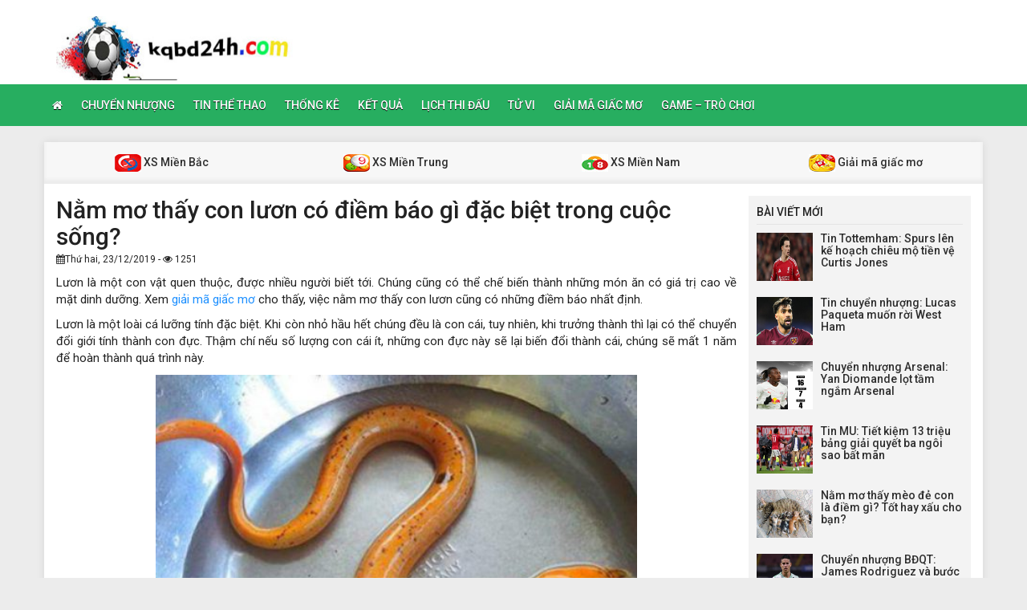

--- FILE ---
content_type: text/html; charset=UTF-8
request_url: https://kqbd24h.com/nam-mo-thay-con-luon-co-diem-bao-gi/
body_size: 12408
content:
<!DOCTYPE html>
<html lang="vi">
<head>
    <meta charset="UTF-8">
    <meta name="viewport" content="width=device-width, initial-scale=1, shrink-to-fit=no">
    <link rel="stylesheet" href="https://kqbd24h.com/wp-content/themes/bongdaxoso/css/bootstrap.min.css">
    <link rel="stylesheet" href="https://kqbd24h.com/wp-content/themes/bongdaxoso/css/styles.css">
    <link href="https://kqbd24h.com/wp-content/themes/bongdaxoso/css/font-awesome.min.css" rel="stylesheet">
	<script src="https://kqbd24h.com/wp-content/themes/bongdaxoso/js/jquery.min.js"></script>
	<script type="text/javascript" src="https://kqbd24h.com/wp-content/themes/bongdaxoso/js/moment.min.js"></script>
	<script src="https://kqbd24h.com/wp-content/themes/bongdaxoso/js/daterangepicker.min.js"></script>
	<!-- Global site tag (gtag.js) - Google Analytics -->
	<script async src="https://www.googletagmanager.com/gtag/js?id=UA-UA-126454918-1"></script>
	<script>
	  window.dataLayer = window.dataLayer || [];
	  function gtag(){dataLayer.push(arguments);}
	  gtag('js', new Date());

	  gtag('config', 'UA-126454918-1');
	</script>
	<meta name='dmca-site-verification' content='QWozSG9jQVA0WVZnRGgvdWp4Q2c0UT090' />
	<meta name='robots' content='index, follow, max-image-preview:large, max-snippet:-1, max-video-preview:-1' />

	<!-- This site is optimized with the Yoast SEO Premium plugin v22.6 (Yoast SEO v22.6) - https://yoast.com/wordpress/plugins/seo/ -->
	<title>Nằm mơ thấy con lươn có điềm báo gì đặc biệt trong cuộc sống?</title>
	<meta name="description" content="Xem giải mã giấc mơ cho thấy, việc nằm mơ thấy con lươn cũng có những điềm báo nhất định. Lươn là một con vật quen thuộc, được nhiều người biết tới." />
	<link rel="canonical" href="https://kqbd24h.com/nam-mo-thay-con-luon-co-diem-bao-gi/" />
	<meta property="og:locale" content="vi_VN" />
	<meta property="og:type" content="article" />
	<meta property="og:title" content="Nằm mơ thấy con lươn có điềm báo gì đặc biệt trong cuộc sống?" />
	<meta property="og:description" content="Xem giải mã giấc mơ cho thấy, việc nằm mơ thấy con lươn cũng có những điềm báo nhất định. Lươn là một con vật quen thuộc, được nhiều người biết tới." />
	<meta property="og:url" content="https://kqbd24h.com/nam-mo-thay-con-luon-co-diem-bao-gi/" />
	<meta property="og:site_name" content="Kqbd24h - Cập nhật kết quả bóng đá hôm nay" />
	<meta property="article:published_time" content="2019-12-23T01:56:52+00:00" />
	<meta property="article:modified_time" content="2019-12-25T01:54:14+00:00" />
<meta property="og:image:secure_url" content="https://kqbd24h.com/wp-content/uploads/2019/12/nam-mo-thay-con-luon.jpg" />
	<meta property="og:image" content="https://kqbd24h.com/wp-content/uploads/2019/12/nam-mo-thay-con-luon.jpg" />
	<meta property="og:image:width" content="600" />
	<meta property="og:image:height" content="450" />
	<meta property="og:image:type" content="image/jpeg" />
	<meta name="author" content="truongnx" />
	<meta name="twitter:card" content="summary_large_image" />
	<meta name="twitter:label1" content="Được viết bởi" />
	<meta name="twitter:data1" content="truongnx" />
	<meta name="twitter:label2" content="Ước tính thời gian đọc" />
	<meta name="twitter:data2" content="3 phút" />
	<script type="application/ld+json" class="yoast-schema-graph">{"@context":"https://schema.org","@graph":[{"@type":"Article","@id":"https://kqbd24h.com/nam-mo-thay-con-luon-co-diem-bao-gi/#article","isPartOf":{"@id":"https://kqbd24h.com/nam-mo-thay-con-luon-co-diem-bao-gi/"},"author":{"name":"truongnx","@id":"https://kqbd24h.com/#/schema/person/957267b8094e35719297a373f7657e23"},"headline":"Nằm mơ thấy con lươn có điềm báo gì đặc biệt trong cuộc sống?","datePublished":"2019-12-23T01:56:52+00:00","dateModified":"2019-12-25T01:54:14+00:00","mainEntityOfPage":{"@id":"https://kqbd24h.com/nam-mo-thay-con-luon-co-diem-bao-gi/"},"wordCount":698,"publisher":{"@id":"https://kqbd24h.com/#organization"},"image":{"@id":"https://kqbd24h.com/nam-mo-thay-con-luon-co-diem-bao-gi/#primaryimage"},"thumbnailUrl":"https://kqbd24h.com/wp-content/uploads/2019/12/nam-mo-thay-con-luon.jpg","articleSection":["Giải mã giấc mơ"],"inLanguage":"vi"},{"@type":"WebPage","@id":"https://kqbd24h.com/nam-mo-thay-con-luon-co-diem-bao-gi/","url":"https://kqbd24h.com/nam-mo-thay-con-luon-co-diem-bao-gi/","name":"Nằm mơ thấy con lươn có điềm báo gì đặc biệt trong cuộc sống?","isPartOf":{"@id":"https://kqbd24h.com/#website"},"primaryImageOfPage":{"@id":"https://kqbd24h.com/nam-mo-thay-con-luon-co-diem-bao-gi/#primaryimage"},"image":{"@id":"https://kqbd24h.com/nam-mo-thay-con-luon-co-diem-bao-gi/#primaryimage"},"thumbnailUrl":"https://kqbd24h.com/wp-content/uploads/2019/12/nam-mo-thay-con-luon.jpg","datePublished":"2019-12-23T01:56:52+00:00","dateModified":"2019-12-25T01:54:14+00:00","description":"Xem giải mã giấc mơ cho thấy, việc nằm mơ thấy con lươn cũng có những điềm báo nhất định. Lươn là một con vật quen thuộc, được nhiều người biết tới.","inLanguage":"vi","potentialAction":[{"@type":"ReadAction","target":["https://kqbd24h.com/nam-mo-thay-con-luon-co-diem-bao-gi/"]}]},{"@type":"ImageObject","inLanguage":"vi","@id":"https://kqbd24h.com/nam-mo-thay-con-luon-co-diem-bao-gi/#primaryimage","url":"https://kqbd24h.com/wp-content/uploads/2019/12/nam-mo-thay-con-luon.jpg","contentUrl":"https://kqbd24h.com/wp-content/uploads/2019/12/nam-mo-thay-con-luon.jpg","width":"600","height":"450"},{"@type":"WebSite","@id":"https://kqbd24h.com/#website","url":"https://kqbd24h.com/","name":"Kqbd24h - Cập nhật kết quả bóng đá hôm nay","description":"kqbd hôm nay - Cập nhật kết quả bóng đá hôm nay mới nhất","publisher":{"@id":"https://kqbd24h.com/#organization"},"potentialAction":[{"@type":"SearchAction","target":{"@type":"EntryPoint","urlTemplate":"https://kqbd24h.com/?s={search_term_string}"},"query-input":"required name=search_term_string"}],"inLanguage":"vi"},{"@type":"Organization","@id":"https://kqbd24h.com/#organization","name":"Kqbd24h - Cập nhật kết quả bóng đá hôm nay","url":"https://kqbd24h.com/","logo":{"@type":"ImageObject","inLanguage":"vi","@id":"https://kqbd24h.com/#/schema/logo/image/","url":"https://kqbd24h.com/wp-content/uploads/2018/10/kqbd24-1.jpg","contentUrl":"https://kqbd24h.com/wp-content/uploads/2018/10/kqbd24-1.jpg","width":"400","height":"100","caption":"Kqbd24h - Cập nhật kết quả bóng đá hôm nay"},"image":{"@id":"https://kqbd24h.com/#/schema/logo/image/"}},{"@type":"Person","@id":"https://kqbd24h.com/#/schema/person/957267b8094e35719297a373f7657e23","name":"truongnx","image":{"@type":"ImageObject","inLanguage":"vi","@id":"https://kqbd24h.com/#/schema/person/image/","url":"https://secure.gravatar.com/avatar/cb1e5c811d71652cc22bcfd03bf06a31?s=96&d=mm&r=g","contentUrl":"https://secure.gravatar.com/avatar/cb1e5c811d71652cc22bcfd03bf06a31?s=96&d=mm&r=g","caption":"truongnx"}}]}</script>
	<!-- / Yoast SEO Premium plugin. -->


<script type="text/javascript">
/* <![CDATA[ */
window._wpemojiSettings = {"baseUrl":"https:\/\/s.w.org\/images\/core\/emoji\/15.0.3\/72x72\/","ext":".png","svgUrl":"https:\/\/s.w.org\/images\/core\/emoji\/15.0.3\/svg\/","svgExt":".svg","source":{"concatemoji":"https:\/\/kqbd24h.com\/wp-includes\/js\/wp-emoji-release.min.js?ver=6.6.4"}};
/*! This file is auto-generated */
!function(i,n){var o,s,e;function c(e){try{var t={supportTests:e,timestamp:(new Date).valueOf()};sessionStorage.setItem(o,JSON.stringify(t))}catch(e){}}function p(e,t,n){e.clearRect(0,0,e.canvas.width,e.canvas.height),e.fillText(t,0,0);var t=new Uint32Array(e.getImageData(0,0,e.canvas.width,e.canvas.height).data),r=(e.clearRect(0,0,e.canvas.width,e.canvas.height),e.fillText(n,0,0),new Uint32Array(e.getImageData(0,0,e.canvas.width,e.canvas.height).data));return t.every(function(e,t){return e===r[t]})}function u(e,t,n){switch(t){case"flag":return n(e,"\ud83c\udff3\ufe0f\u200d\u26a7\ufe0f","\ud83c\udff3\ufe0f\u200b\u26a7\ufe0f")?!1:!n(e,"\ud83c\uddfa\ud83c\uddf3","\ud83c\uddfa\u200b\ud83c\uddf3")&&!n(e,"\ud83c\udff4\udb40\udc67\udb40\udc62\udb40\udc65\udb40\udc6e\udb40\udc67\udb40\udc7f","\ud83c\udff4\u200b\udb40\udc67\u200b\udb40\udc62\u200b\udb40\udc65\u200b\udb40\udc6e\u200b\udb40\udc67\u200b\udb40\udc7f");case"emoji":return!n(e,"\ud83d\udc26\u200d\u2b1b","\ud83d\udc26\u200b\u2b1b")}return!1}function f(e,t,n){var r="undefined"!=typeof WorkerGlobalScope&&self instanceof WorkerGlobalScope?new OffscreenCanvas(300,150):i.createElement("canvas"),a=r.getContext("2d",{willReadFrequently:!0}),o=(a.textBaseline="top",a.font="600 32px Arial",{});return e.forEach(function(e){o[e]=t(a,e,n)}),o}function t(e){var t=i.createElement("script");t.src=e,t.defer=!0,i.head.appendChild(t)}"undefined"!=typeof Promise&&(o="wpEmojiSettingsSupports",s=["flag","emoji"],n.supports={everything:!0,everythingExceptFlag:!0},e=new Promise(function(e){i.addEventListener("DOMContentLoaded",e,{once:!0})}),new Promise(function(t){var n=function(){try{var e=JSON.parse(sessionStorage.getItem(o));if("object"==typeof e&&"number"==typeof e.timestamp&&(new Date).valueOf()<e.timestamp+604800&&"object"==typeof e.supportTests)return e.supportTests}catch(e){}return null}();if(!n){if("undefined"!=typeof Worker&&"undefined"!=typeof OffscreenCanvas&&"undefined"!=typeof URL&&URL.createObjectURL&&"undefined"!=typeof Blob)try{var e="postMessage("+f.toString()+"("+[JSON.stringify(s),u.toString(),p.toString()].join(",")+"));",r=new Blob([e],{type:"text/javascript"}),a=new Worker(URL.createObjectURL(r),{name:"wpTestEmojiSupports"});return void(a.onmessage=function(e){c(n=e.data),a.terminate(),t(n)})}catch(e){}c(n=f(s,u,p))}t(n)}).then(function(e){for(var t in e)n.supports[t]=e[t],n.supports.everything=n.supports.everything&&n.supports[t],"flag"!==t&&(n.supports.everythingExceptFlag=n.supports.everythingExceptFlag&&n.supports[t]);n.supports.everythingExceptFlag=n.supports.everythingExceptFlag&&!n.supports.flag,n.DOMReady=!1,n.readyCallback=function(){n.DOMReady=!0}}).then(function(){return e}).then(function(){var e;n.supports.everything||(n.readyCallback(),(e=n.source||{}).concatemoji?t(e.concatemoji):e.wpemoji&&e.twemoji&&(t(e.twemoji),t(e.wpemoji)))}))}((window,document),window._wpemojiSettings);
/* ]]> */
</script>
<style id='wp-emoji-styles-inline-css' type='text/css'>

	img.wp-smiley, img.emoji {
		display: inline !important;
		border: none !important;
		box-shadow: none !important;
		height: 1em !important;
		width: 1em !important;
		margin: 0 0.07em !important;
		vertical-align: -0.1em !important;
		background: none !important;
		padding: 0 !important;
	}
</style>
<link rel='stylesheet' id='wp-block-library-css' href='https://kqbd24h.com/wp-includes/css/dist/block-library/style.min.css?ver=6.6.4' type='text/css' media='all' />
<style id='classic-theme-styles-inline-css' type='text/css'>
/*! This file is auto-generated */
.wp-block-button__link{color:#fff;background-color:#32373c;border-radius:9999px;box-shadow:none;text-decoration:none;padding:calc(.667em + 2px) calc(1.333em + 2px);font-size:1.125em}.wp-block-file__button{background:#32373c;color:#fff;text-decoration:none}
</style>
<style id='global-styles-inline-css' type='text/css'>
:root{--wp--preset--aspect-ratio--square: 1;--wp--preset--aspect-ratio--4-3: 4/3;--wp--preset--aspect-ratio--3-4: 3/4;--wp--preset--aspect-ratio--3-2: 3/2;--wp--preset--aspect-ratio--2-3: 2/3;--wp--preset--aspect-ratio--16-9: 16/9;--wp--preset--aspect-ratio--9-16: 9/16;--wp--preset--color--black: #000000;--wp--preset--color--cyan-bluish-gray: #abb8c3;--wp--preset--color--white: #ffffff;--wp--preset--color--pale-pink: #f78da7;--wp--preset--color--vivid-red: #cf2e2e;--wp--preset--color--luminous-vivid-orange: #ff6900;--wp--preset--color--luminous-vivid-amber: #fcb900;--wp--preset--color--light-green-cyan: #7bdcb5;--wp--preset--color--vivid-green-cyan: #00d084;--wp--preset--color--pale-cyan-blue: #8ed1fc;--wp--preset--color--vivid-cyan-blue: #0693e3;--wp--preset--color--vivid-purple: #9b51e0;--wp--preset--gradient--vivid-cyan-blue-to-vivid-purple: linear-gradient(135deg,rgba(6,147,227,1) 0%,rgb(155,81,224) 100%);--wp--preset--gradient--light-green-cyan-to-vivid-green-cyan: linear-gradient(135deg,rgb(122,220,180) 0%,rgb(0,208,130) 100%);--wp--preset--gradient--luminous-vivid-amber-to-luminous-vivid-orange: linear-gradient(135deg,rgba(252,185,0,1) 0%,rgba(255,105,0,1) 100%);--wp--preset--gradient--luminous-vivid-orange-to-vivid-red: linear-gradient(135deg,rgba(255,105,0,1) 0%,rgb(207,46,46) 100%);--wp--preset--gradient--very-light-gray-to-cyan-bluish-gray: linear-gradient(135deg,rgb(238,238,238) 0%,rgb(169,184,195) 100%);--wp--preset--gradient--cool-to-warm-spectrum: linear-gradient(135deg,rgb(74,234,220) 0%,rgb(151,120,209) 20%,rgb(207,42,186) 40%,rgb(238,44,130) 60%,rgb(251,105,98) 80%,rgb(254,248,76) 100%);--wp--preset--gradient--blush-light-purple: linear-gradient(135deg,rgb(255,206,236) 0%,rgb(152,150,240) 100%);--wp--preset--gradient--blush-bordeaux: linear-gradient(135deg,rgb(254,205,165) 0%,rgb(254,45,45) 50%,rgb(107,0,62) 100%);--wp--preset--gradient--luminous-dusk: linear-gradient(135deg,rgb(255,203,112) 0%,rgb(199,81,192) 50%,rgb(65,88,208) 100%);--wp--preset--gradient--pale-ocean: linear-gradient(135deg,rgb(255,245,203) 0%,rgb(182,227,212) 50%,rgb(51,167,181) 100%);--wp--preset--gradient--electric-grass: linear-gradient(135deg,rgb(202,248,128) 0%,rgb(113,206,126) 100%);--wp--preset--gradient--midnight: linear-gradient(135deg,rgb(2,3,129) 0%,rgb(40,116,252) 100%);--wp--preset--font-size--small: 13px;--wp--preset--font-size--medium: 20px;--wp--preset--font-size--large: 36px;--wp--preset--font-size--x-large: 42px;--wp--preset--spacing--20: 0.44rem;--wp--preset--spacing--30: 0.67rem;--wp--preset--spacing--40: 1rem;--wp--preset--spacing--50: 1.5rem;--wp--preset--spacing--60: 2.25rem;--wp--preset--spacing--70: 3.38rem;--wp--preset--spacing--80: 5.06rem;--wp--preset--shadow--natural: 6px 6px 9px rgba(0, 0, 0, 0.2);--wp--preset--shadow--deep: 12px 12px 50px rgba(0, 0, 0, 0.4);--wp--preset--shadow--sharp: 6px 6px 0px rgba(0, 0, 0, 0.2);--wp--preset--shadow--outlined: 6px 6px 0px -3px rgba(255, 255, 255, 1), 6px 6px rgba(0, 0, 0, 1);--wp--preset--shadow--crisp: 6px 6px 0px rgba(0, 0, 0, 1);}:where(.is-layout-flex){gap: 0.5em;}:where(.is-layout-grid){gap: 0.5em;}body .is-layout-flex{display: flex;}.is-layout-flex{flex-wrap: wrap;align-items: center;}.is-layout-flex > :is(*, div){margin: 0;}body .is-layout-grid{display: grid;}.is-layout-grid > :is(*, div){margin: 0;}:where(.wp-block-columns.is-layout-flex){gap: 2em;}:where(.wp-block-columns.is-layout-grid){gap: 2em;}:where(.wp-block-post-template.is-layout-flex){gap: 1.25em;}:where(.wp-block-post-template.is-layout-grid){gap: 1.25em;}.has-black-color{color: var(--wp--preset--color--black) !important;}.has-cyan-bluish-gray-color{color: var(--wp--preset--color--cyan-bluish-gray) !important;}.has-white-color{color: var(--wp--preset--color--white) !important;}.has-pale-pink-color{color: var(--wp--preset--color--pale-pink) !important;}.has-vivid-red-color{color: var(--wp--preset--color--vivid-red) !important;}.has-luminous-vivid-orange-color{color: var(--wp--preset--color--luminous-vivid-orange) !important;}.has-luminous-vivid-amber-color{color: var(--wp--preset--color--luminous-vivid-amber) !important;}.has-light-green-cyan-color{color: var(--wp--preset--color--light-green-cyan) !important;}.has-vivid-green-cyan-color{color: var(--wp--preset--color--vivid-green-cyan) !important;}.has-pale-cyan-blue-color{color: var(--wp--preset--color--pale-cyan-blue) !important;}.has-vivid-cyan-blue-color{color: var(--wp--preset--color--vivid-cyan-blue) !important;}.has-vivid-purple-color{color: var(--wp--preset--color--vivid-purple) !important;}.has-black-background-color{background-color: var(--wp--preset--color--black) !important;}.has-cyan-bluish-gray-background-color{background-color: var(--wp--preset--color--cyan-bluish-gray) !important;}.has-white-background-color{background-color: var(--wp--preset--color--white) !important;}.has-pale-pink-background-color{background-color: var(--wp--preset--color--pale-pink) !important;}.has-vivid-red-background-color{background-color: var(--wp--preset--color--vivid-red) !important;}.has-luminous-vivid-orange-background-color{background-color: var(--wp--preset--color--luminous-vivid-orange) !important;}.has-luminous-vivid-amber-background-color{background-color: var(--wp--preset--color--luminous-vivid-amber) !important;}.has-light-green-cyan-background-color{background-color: var(--wp--preset--color--light-green-cyan) !important;}.has-vivid-green-cyan-background-color{background-color: var(--wp--preset--color--vivid-green-cyan) !important;}.has-pale-cyan-blue-background-color{background-color: var(--wp--preset--color--pale-cyan-blue) !important;}.has-vivid-cyan-blue-background-color{background-color: var(--wp--preset--color--vivid-cyan-blue) !important;}.has-vivid-purple-background-color{background-color: var(--wp--preset--color--vivid-purple) !important;}.has-black-border-color{border-color: var(--wp--preset--color--black) !important;}.has-cyan-bluish-gray-border-color{border-color: var(--wp--preset--color--cyan-bluish-gray) !important;}.has-white-border-color{border-color: var(--wp--preset--color--white) !important;}.has-pale-pink-border-color{border-color: var(--wp--preset--color--pale-pink) !important;}.has-vivid-red-border-color{border-color: var(--wp--preset--color--vivid-red) !important;}.has-luminous-vivid-orange-border-color{border-color: var(--wp--preset--color--luminous-vivid-orange) !important;}.has-luminous-vivid-amber-border-color{border-color: var(--wp--preset--color--luminous-vivid-amber) !important;}.has-light-green-cyan-border-color{border-color: var(--wp--preset--color--light-green-cyan) !important;}.has-vivid-green-cyan-border-color{border-color: var(--wp--preset--color--vivid-green-cyan) !important;}.has-pale-cyan-blue-border-color{border-color: var(--wp--preset--color--pale-cyan-blue) !important;}.has-vivid-cyan-blue-border-color{border-color: var(--wp--preset--color--vivid-cyan-blue) !important;}.has-vivid-purple-border-color{border-color: var(--wp--preset--color--vivid-purple) !important;}.has-vivid-cyan-blue-to-vivid-purple-gradient-background{background: var(--wp--preset--gradient--vivid-cyan-blue-to-vivid-purple) !important;}.has-light-green-cyan-to-vivid-green-cyan-gradient-background{background: var(--wp--preset--gradient--light-green-cyan-to-vivid-green-cyan) !important;}.has-luminous-vivid-amber-to-luminous-vivid-orange-gradient-background{background: var(--wp--preset--gradient--luminous-vivid-amber-to-luminous-vivid-orange) !important;}.has-luminous-vivid-orange-to-vivid-red-gradient-background{background: var(--wp--preset--gradient--luminous-vivid-orange-to-vivid-red) !important;}.has-very-light-gray-to-cyan-bluish-gray-gradient-background{background: var(--wp--preset--gradient--very-light-gray-to-cyan-bluish-gray) !important;}.has-cool-to-warm-spectrum-gradient-background{background: var(--wp--preset--gradient--cool-to-warm-spectrum) !important;}.has-blush-light-purple-gradient-background{background: var(--wp--preset--gradient--blush-light-purple) !important;}.has-blush-bordeaux-gradient-background{background: var(--wp--preset--gradient--blush-bordeaux) !important;}.has-luminous-dusk-gradient-background{background: var(--wp--preset--gradient--luminous-dusk) !important;}.has-pale-ocean-gradient-background{background: var(--wp--preset--gradient--pale-ocean) !important;}.has-electric-grass-gradient-background{background: var(--wp--preset--gradient--electric-grass) !important;}.has-midnight-gradient-background{background: var(--wp--preset--gradient--midnight) !important;}.has-small-font-size{font-size: var(--wp--preset--font-size--small) !important;}.has-medium-font-size{font-size: var(--wp--preset--font-size--medium) !important;}.has-large-font-size{font-size: var(--wp--preset--font-size--large) !important;}.has-x-large-font-size{font-size: var(--wp--preset--font-size--x-large) !important;}
:where(.wp-block-post-template.is-layout-flex){gap: 1.25em;}:where(.wp-block-post-template.is-layout-grid){gap: 1.25em;}
:where(.wp-block-columns.is-layout-flex){gap: 2em;}:where(.wp-block-columns.is-layout-grid){gap: 2em;}
:root :where(.wp-block-pullquote){font-size: 1.5em;line-height: 1.6;}
</style>
<link rel="https://api.w.org/" href="https://kqbd24h.com/wp-json/" /><link rel="alternate" title="JSON" type="application/json" href="https://kqbd24h.com/wp-json/wp/v2/posts/2018" /><meta name="generator" content="WordPress 6.6.4" />
<link rel='shortlink' href='https://kqbd24h.com/?p=2018' />
<link rel="alternate" title="oNhúng (JSON)" type="application/json+oembed" href="https://kqbd24h.com/wp-json/oembed/1.0/embed?url=https%3A%2F%2Fkqbd24h.com%2Fnam-mo-thay-con-luon-co-diem-bao-gi%2F" />
<link rel="alternate" title="oNhúng (XML)" type="text/xml+oembed" href="https://kqbd24h.com/wp-json/oembed/1.0/embed?url=https%3A%2F%2Fkqbd24h.com%2Fnam-mo-thay-con-luon-co-diem-bao-gi%2F&#038;format=xml" />
<link rel="icon" href="https://kqbd24h.com/wp-content/uploads/2018/10/icon-bong-da.jpg" sizes="32x32" />
<link rel="icon" href="https://kqbd24h.com/wp-content/uploads/2018/10/icon-bong-da.jpg" sizes="192x192" />
<link rel="apple-touch-icon" href="https://kqbd24h.com/wp-content/uploads/2018/10/icon-bong-da.jpg" />
<meta name="msapplication-TileImage" content="https://kqbd24h.com/wp-content/uploads/2018/10/icon-bong-da.jpg" />
		<style type="text/css" id="wp-custom-css">
			.alm-btn-wrap {
    position: static!important;
    bottom: 0px;
    width: 200px;
    margin: 0px auto;
}		</style>
			
</head>
<body>
<div class="top-nav">
    <div class="container">
        <a href="https://kqbd24h.com" class="logo"><img src="https://kqbd24h.com/wp-content/uploads/2018/10/kqbd24-1.jpg" alt="Kqbd24h &#8211; Cập nhật kết quả bóng đá hôm nay" width="320" height="80"/></a>
		
    </div>
    <nav class="navbar navbar-fb">
        <div class="container">
            <div class="navbar-header">
                <button type="button" class="navbar-toggle collapsed" data-toggle="collapse" data-target="#fb-navbar"
                        aria-expanded="false">
                    <span class="sr-only">Toggle navigation</span>
                    <span class="icon-bar"></span>
                    <span class="icon-bar"></span>
                    <span class="icon-bar"></span>
                </button>
            </div>
            <div class="collapse navbar-collapse" id="fb-navbar">
                <ul class="nav navbar-nav">
										<li id="menu-item-3479" class="menu-item menu-item-type-post_type menu-item-object-page menu-item-home menu-item-3479"><a href="https://kqbd24h.com/"><i class="fa fa-home xiconhome" aria-hidden="true"></i></a></li>
<li id="menu-item-159" class="menu-item menu-item-type-taxonomy menu-item-object-category menu-item-159"><a href="https://kqbd24h.com/tin-chuyen-nhuong/">Chuyển nhượng</a></li>
<li id="menu-item-162" class="menu-item menu-item-type-taxonomy menu-item-object-category menu-item-162"><a href="https://kqbd24h.com/tin-the-thao/">Tin thể thao</a></li>
<li id="menu-item-11305" class="menu-item menu-item-type-post_type menu-item-object-page menu-item-11305"><a href="https://kqbd24h.com/thong-ke-xo-so/">Thống kê</a></li>
<li id="menu-item-245" class="menu-item menu-item-type-post_type menu-item-object-page menu-item-245"><a href="https://kqbd24h.com/ket-qua-bong-da/">Kết quả</a></li>
<li id="menu-item-345" class="menu-item menu-item-type-post_type menu-item-object-page menu-item-345"><a href="https://kqbd24h.com/lich-thi-dau/">Lịch thi đấu</a></li>
<li id="menu-item-934" class="menu-item menu-item-type-taxonomy menu-item-object-category menu-item-934"><a href="https://kqbd24h.com/tu-vi/">Tử vi</a></li>
<li id="menu-item-1585" class="menu-item menu-item-type-taxonomy menu-item-object-category current-post-ancestor current-menu-parent current-post-parent menu-item-1585"><a href="https://kqbd24h.com/giai-ma-giac-mo/">Giải mã giấc mơ</a></li>
<li id="menu-item-4643" class="menu-item menu-item-type-taxonomy menu-item-object-category menu-item-4643"><a href="https://kqbd24h.com/game-tro-choi/">Game &#8211; Trò chơi</a></li>
                </ul>
            </div>
        </div>
    </nav>
</div><div class="container fb-cont">
    <div class="row">
       <div class="sub-nav">
<ul>
	<li><a href="https://kqbd24h.com/kqxsmb/" title="XS Miền Bắc"><img src="https://kqbd24h.com/wp-content/uploads/2018/10/xs2.jpg" alt="top icon" width="33" height="22"> XS Miền Bắc</a></li>
	<li><a href="https://kqbd24h.com/kqxsmt/" title="XS Miền Trung"><img src="https://kqbd24h.com/wp-content/uploads/2018/10/xs4.jpeg" alt="top icon" width="33" height="22"> XS Miền Trung</a></li>
	<li><a href="https://kqbd24h.com/kqxsmn/" title="XS Miền Nam"><img src="https://kqbd24h.com/wp-content/uploads/2018/10/xs3.jpg" alt="top icon" width="33" height="22"> XS Miền Nam</a></li>
	<li><a href="https://kqbd24h.com/giai-ma-giac-mo/" title="Giải mã giấc mơ"><img src="https://kqbd24h.com/wp-content/uploads/2018/10/xs5.jpg" alt="top icon" width="33" height="22"> Giải mã giấc mơ</a></li>
</ul>
</div>       <div class="col-md-9">
            <div class="news-post">
                <h1>Nằm mơ thấy con lươn có điềm báo gì đặc biệt trong cuộc sống?</h1>
				                <p><small><i class="fa fa-calendar" data-original-title="" title=""></i>Thứ hai, 23/12/2019 - <i class="fa fa-eye" data-original-title="" title=""></i> 1251</small></p>
                <div class="post-dt">
                   <p style="text-align: justify">Lươn là một con vật quen thuộc, được nhiều người biết tới. Chúng cũng có thể chế biến thành những món ăn có giá trị cao về mặt dinh dưỡng. Xem <a href="https://kqbd24h.com/giai-ma-giac-mo">giải mã giấc mơ</a> cho thấy, việc nằm mơ thấy con lươn cũng có những điềm báo nhất định.</p>
<p style="text-align: justify">Lươn là một loài cá lưỡng tính đặc biệt. Khi còn nhỏ hầu hết chúng đều là con cái, tuy nhiên, khi trưởng thành thì lại có thể chuyển đổi giới tính thành con đực. Thậm chí nếu số lượng con cái ít, những con đực này sẽ lại biến đổi thành cái, chúng sẽ mất 1 năm để hoàn thành quá trình này.</p>
<div id="attachment_2019" style="width: 517px" class="wp-caption aligncenter"><img fetchpriority="high" decoding="async" aria-describedby="caption-attachment-2019" class="wp-image-2019 size-medium" src="https://kqbd24h.com/wp-content/uploads/2019/12/nam-mo-thay-con-luon-507x380.jpg" alt="" width="507" height="380" srcset="https://kqbd24h.com/wp-content/uploads/2019/12/nam-mo-thay-con-luon-507x380.jpg 507w, https://kqbd24h.com/wp-content/uploads/2019/12/nam-mo-thay-con-luon-120x90.jpg 120w, https://kqbd24h.com/wp-content/uploads/2019/12/nam-mo-thay-con-luon.jpg 600w" sizes="(max-width: 507px) 100vw, 507px" /><p id="caption-attachment-2019" class="wp-caption-text">mơ thấy con lươn</p></div>
<p style="text-align: justify"><strong>Việc chiêm bao thấy con lươn thể hiện điềm báo tốt hay xấu? Hãy cùng những chuyên gia xổ số tìm hiểu ý nghĩa việc nằm mơ thấy con lươn? Giấc mơ thấy con lươn có thể tham gia chơi <a href="https://xsmb.vn">xổ số miền bắc</a> thế nào để gặp may mắn. Cùng giải mã chi tiết ý nghĩa việc nằm mộng thấy con lươn ở bài viết dưới đây.</strong></p>
<p style="text-align: justify">&#8211; Nằm mơ thấy bản thân bắt được con lươn còn sống báo hiệu rằng bạn cần phải cẩn thận hơn trong những mối quan hệ của bản thân, có khả năng bạn kết bạn với người không tốt, có ý đồ xấu hay là bôi nhọ danh dự của bạn.</p>
<p style="text-align: justify">&#8211; Chiêm bao thấy con lươn chết là điềm báo bạn sắp gặp phải chuyện gì đó đau buồn.</p>
<p style="text-align: justify">&#8211; Chiêm bao thấy có một con lươn đang bò nghĩa là bạn sắp dính tới một vụ kiện tụng, tranh chấp nào đó. Tuy vậy bạn không cần thiết phải nhiệt tình theo đuổi vì người bạn phải đối mặt là một kẻ thâm độc, bạn sẽ chỉ gặp thiệt thòi.</p>
<p style="text-align: justify">&#8211; Ngủ mơ thấy hai con lươn quấn lấy nhau là thể hiện rằng bạn đang quá mê muội đối với một người nào đó, tuy nhiên, mối quen hệ này không thực sự là tình yêu mà chủ yếu là ham mê về thể xác.</p>
<p style="text-align: justify">&#8211; Mơ thấy con lươn màu vàng chứng tỏ bạn bị lừa dối bởi ngoại hình của người nào đó, bạn cần phải cẩn trọng hơn trong các mối quan hệ của mình.</p>
<p style="text-align: justify"><strong>Qua việc tìm hiểu chi tiết ý nghĩa giấc mơ thấy con lươn khiến cho mọi người hiểu thêm về giấc mơ này, nếu bạn nằm mơ thấy con lươn có thể tham khảo chơi <a href="https://xosodaiphat.net">xổ số hôm nay</a> con</strong> <strong>56 &#8211; 98</strong></p>
<p style="font-weight: bold;font-style: italic;">"Các con số trong bài chỉ mang tính chất tham khảo. Hãy lựa chọn các sản phẩm lô tô do Nhà nước phát hành để đảm bảo giải trí an toàn và góp phần “ích nước, lợi nhà”."</p>				                   </div>
                        </div>
		   <div class="relation">
				<div style=" font-weight:bold;margin: 5px 0;">Tin liên quan</div>
				<ul>
									<li>
						<a href="https://kqbd24h.com/nam-mong-thay-meo-rung-co-nhung-y-nghia-gi-dac-biet/" title="Nằm mộng thấy mèo rừng có những ý nghĩa gì đặc biệt?">Nằm mộng thấy mèo rừng có những ý nghĩa gì đặc biệt?</a>
					</li>
									<li>
						<a href="https://kqbd24h.com/nam-mo-thay-con-rong-bay-co-y-nghia-gi-dac-biet/" title="Nằm mơ thấy con rồng bay có ý nghĩa gì đặc biệt?">Nằm mơ thấy con rồng bay có ý nghĩa gì đặc biệt?</a>
					</li>
									<li>
						<a href="https://kqbd24h.com/mo-thay-cai-non-danh-con-gi-co-kha-nang-chac-trung/" title="Mơ thấy Cái nón đánh con gì? có khả năng chắc trúng">Mơ thấy Cái nón đánh con gì? có khả năng chắc trúng</a>
					</li>
									<li>
						<a href="https://kqbd24h.com/nam-mo-thay-la-co-danh-so-mien-bac-con-gi/" title="Nằm mơ thấy lá cơ đánh số miền bắc con gì">Nằm mơ thấy lá cơ đánh số miền bắc con gì</a>
					</li>
									<li>
						<a href="https://kqbd24h.com/chiem-bao-thay-canh-nau-an-danh-so-mien-bac/" title="Chiêm bao thấy cảnh nấu ăn đánh số miền bắc">Chiêm bao thấy cảnh nấu ăn đánh số miền bắc</a>
					</li>
								</ul>
			</div>
            <div class="row m-t-15">
               	<div class="col-sm-6 mr-post">
							<div class="top-post">
				<div class="top-img">
					<a title="Link xem trực tiếp Man City vs Tottenham 2h00 ngày 18/4" href="https://kqbd24h.com/link-xem-truc-tiep-man-city-vs-tottenham-2h00-ngay-18-4/"><img width="507" height="380" src="https://kqbd24h.com/wp-content/uploads/2019/04/Man-City-vs-Tottenham-02h00-ngay-18-4-507x380.jpg" class="img-responsive wp-post-image" alt="Link xem trực tiếp Man City vs Tottenham 2h00 ngày 18/4" title="Link xem trực tiếp Man City vs Tottenham 2h00 ngày 18/4" decoding="async" srcset="https://kqbd24h.com/wp-content/uploads/2019/04/Man-City-vs-Tottenham-02h00-ngay-18-4-507x380.jpg 507w, https://kqbd24h.com/wp-content/uploads/2019/04/Man-City-vs-Tottenham-02h00-ngay-18-4-120x90.jpg 120w, https://kqbd24h.com/wp-content/uploads/2019/04/Man-City-vs-Tottenham-02h00-ngay-18-4.jpg 600w" sizes="(max-width: 507px) 100vw, 507px" /></a>
				</div>
				<h4><a href="https://kqbd24h.com/link-xem-truc-tiep-man-city-vs-tottenham-2h00-ngay-18-4/">Link xem trực tiếp Man City vs Tottenham 2h00 ngày 18/4</a></h4>
				<p class="desc">
					Link xem trực tiếp Man City vs Tottenham 2h00 ngày 18/4, link xem bóng đá trận đấu hấp dẫn nhất hôm nay với tốc độ ổn định, chất lượng HD.				 </p>
			</div>
		 						<div class="recent-post">
					<div class="post-img">
						<img width="120" height="90" src="https://kqbd24h.com/wp-content/uploads/2019/04/link-xem-truc-tiep-arsenal-vs-newcastle-120x90.jpg" class="img-responsive wp-post-image" alt="Link xem trực tiếp Arsenal vs Newcastle 2h00 ngày 2/4" title="Link xem trực tiếp Arsenal vs Newcastle 2h00 ngày 2/4" decoding="async" srcset="https://kqbd24h.com/wp-content/uploads/2019/04/link-xem-truc-tiep-arsenal-vs-newcastle-120x90.jpg 120w, https://kqbd24h.com/wp-content/uploads/2019/04/link-xem-truc-tiep-arsenal-vs-newcastle-507x380.jpg 507w, https://kqbd24h.com/wp-content/uploads/2019/04/link-xem-truc-tiep-arsenal-vs-newcastle.jpg 600w" sizes="(max-width: 120px) 100vw, 120px" />					</div>
					<div class="r_h5"><a href="https://kqbd24h.com/link-xem-truc-tiep-arsenal-vs-newcastle-2h00-ngay-2-4/">Link xem trực tiếp Arsenal vs Newcastle 2h00 ngày 2/4</a></div>
				</div>
		 						<div class="recent-post">
					<div class="post-img">
						<img width="120" height="90" src="https://kqbd24h.com/wp-content/uploads/2019/02/Soi-keo-bong-da-Leipzig-Hoffenheim-giai-vdqg-duc-2018-19-1-120x90.jpg" class="img-responsive wp-post-image" alt="Link xem trực tiếp Leipzig vs Hoffenheim 2h30 ngày 26/2" title="Link xem trực tiếp Leipzig vs Hoffenheim 2h30 ngày 26/2" decoding="async" srcset="https://kqbd24h.com/wp-content/uploads/2019/02/Soi-keo-bong-da-Leipzig-Hoffenheim-giai-vdqg-duc-2018-19-1-120x90.jpg 120w, https://kqbd24h.com/wp-content/uploads/2019/02/Soi-keo-bong-da-Leipzig-Hoffenheim-giai-vdqg-duc-2018-19-1-507x380.jpg 507w, https://kqbd24h.com/wp-content/uploads/2019/02/Soi-keo-bong-da-Leipzig-Hoffenheim-giai-vdqg-duc-2018-19-1.jpg 600w" sizes="(max-width: 120px) 100vw, 120px" />					</div>
					<div class="r_h5"><a href="https://kqbd24h.com/link-xem-truc-tiep-leipzig-vs-hoffenheim-2h30-26-2/">Link xem trực tiếp Leipzig vs Hoffenheim 2h30 ngày 26/2</a></div>
				</div>
		 			</div>
	<div class="col-sm-6 mr-post">
							<div class="top-post">
				<div class="top-img">
					<a title="Tin chuyển nhượng: Lucas Paqueta muốn rời West Ham" href="https://kqbd24h.com/tin-chuyen-nhuong-lucas-paqueta-muon-roi-west-ham/"><img width="600" height="450" src="https://kqbd24h.com/wp-content/uploads/2026/01/tin-chuyen-nhuong-lucas-paqueta-muon-roi-west-ham.jpg" class="img-responsive wp-post-image" alt="Tin chuyển nhượng: Lucas Paqueta muốn rời West Ham" title="Tin chuyển nhượng: Lucas Paqueta muốn rời West Ham" decoding="async" /></a>
				</div>
				<h4><a href="https://kqbd24h.com/tin-chuyen-nhuong-lucas-paqueta-muon-roi-west-ham/">Tin chuyển nhượng: Lucas Paqueta muốn rời West Ham</a></h4>
				<p class="desc">
					Tin chuyển nhượng: Lucas Paqueta bày tỏ nguyện vọng được rời khỏi West Ham, xứ sở sương mù để trở về quê nhà Brazil.				 </p>
			</div>
		 						<div class="recent-post">
					<div class="post-img">
						<img width="128" height="96" src="https://kqbd24h.com/wp-content/uploads/2026/01/chuyen-nhuong-arsenal-yan-diomande-lot-tam-ngam-arsenal.jpg" class="img-responsive wp-post-image" alt="Chuyển nhượng Arsenal: Yan Diomande lọt tầm ngắm Arsenal" title="Chuyển nhượng Arsenal: Yan Diomande lọt tầm ngắm Arsenal" decoding="async" />					</div>
					<div class="r_h5"><a href="https://kqbd24h.com/chuyen-nhuong-arsenal-yan-diomande-lot-tam-ngam-arsenal/">Chuyển nhượng Arsenal: Yan Diomande lọt tầm ngắm Arsenal</a></div>
				</div>
		 						<div class="recent-post">
					<div class="post-img">
						<img width="128" height="96" src="https://kqbd24h.com/wp-content/uploads/2025/12/chuyen-nhuong-bdqt.jpeg" class="img-responsive wp-post-image" alt="Chuyển nhượng BĐQT: James Rodriguez và bước ngoặt mới" title="Chuyển nhượng BĐQT: James Rodriguez và bước ngoặt mới" decoding="async" />					</div>
					<div class="r_h5"><a href="https://kqbd24h.com/chuyen-nhuong-bdqt-james-rodriguez-va-buoc-ngoat-moi/">Chuyển nhượng BĐQT: James Rodriguez và bước ngoặt mới</a></div>
				</div>
		 			</div>
            </div>
        </div>
        <div class="col-md-3">
	<div class="side-news"><div class="side-head">Bài viết mới</div>				<div class="recent-post">
			<div class="post-img">
				<img width="128" height="96" src="https://kqbd24h.com/wp-content/uploads/2026/01/tin-tottemham-spurs-len-ke-hoach-chieu-mo-tien-ve-curtis-jones.jpg" class="img-responsive wp-post-image" alt="Tin Tottemham: Spurs lên kế hoạch chiêu mộ tiền vệ Curtis Jones" title="Tin Tottemham: Spurs lên kế hoạch chiêu mộ tiền vệ Curtis Jones" decoding="async" />			</div>
			<div class="r_h5"><a href="https://kqbd24h.com/tin-tottemham-spurs-len-ke-hoach-chieu-mo-tien-ve-curtis-jones/">Tin Tottemham: Spurs lên kế hoạch chiêu mộ tiền vệ Curtis Jones</a></div>
		</div>
				<div class="recent-post">
			<div class="post-img">
				<img width="128" height="96" src="https://kqbd24h.com/wp-content/uploads/2026/01/tin-chuyen-nhuong-lucas-paqueta-muon-roi-west-ham.jpg" class="img-responsive wp-post-image" alt="Tin chuyển nhượng: Lucas Paqueta muốn rời West Ham" title="Tin chuyển nhượng: Lucas Paqueta muốn rời West Ham" decoding="async" />			</div>
			<div class="r_h5"><a href="https://kqbd24h.com/tin-chuyen-nhuong-lucas-paqueta-muon-roi-west-ham/">Tin chuyển nhượng: Lucas Paqueta muốn rời West Ham</a></div>
		</div>
				<div class="recent-post">
			<div class="post-img">
				<img width="128" height="96" src="https://kqbd24h.com/wp-content/uploads/2026/01/chuyen-nhuong-arsenal-yan-diomande-lot-tam-ngam-arsenal.jpg" class="img-responsive wp-post-image" alt="Chuyển nhượng Arsenal: Yan Diomande lọt tầm ngắm Arsenal" title="Chuyển nhượng Arsenal: Yan Diomande lọt tầm ngắm Arsenal" decoding="async" />			</div>
			<div class="r_h5"><a href="https://kqbd24h.com/chuyen-nhuong-arsenal-yan-diomande-lot-tam-ngam-arsenal/">Chuyển nhượng Arsenal: Yan Diomande lọt tầm ngắm Arsenal</a></div>
		</div>
				<div class="recent-post">
			<div class="post-img">
				<img width="128" height="96" src="https://kqbd24h.com/wp-content/uploads/2026/01/tin-mu.jpg" class="img-responsive wp-post-image" alt="Tin MU: Tiết kiệm 13 triệu bảng giải quyết ba ngôi sao bất mãn" title="Tin MU: Tiết kiệm 13 triệu bảng giải quyết ba ngôi sao bất mãn" decoding="async" />			</div>
			<div class="r_h5"><a href="https://kqbd24h.com/tin-mu-tiet-kiem-13-trieu-bang-giai-quyet-ba-ngoi-sao-bat-man/">Tin MU: Tiết kiệm 13 triệu bảng giải quyết ba ngôi sao bất mãn</a></div>
		</div>
				<div class="recent-post">
			<div class="post-img">
				<img width="128" height="96" src="https://kqbd24h.com/wp-content/uploads/2026/01/mo-thay-meo-de-con-1.jpg" class="img-responsive wp-post-image" alt="Nằm mơ thấy mèo đẻ con là điềm gì? Tốt hay xấu cho bạn?" title="Nằm mơ thấy mèo đẻ con là điềm gì? Tốt hay xấu cho bạn?" decoding="async" />			</div>
			<div class="r_h5"><a href="https://kqbd24h.com/nam-mo-thay-meo-de-con-la-diem-gi/">Nằm mơ thấy mèo đẻ con là điềm gì? Tốt hay xấu cho bạn?</a></div>
		</div>
				<div class="recent-post">
			<div class="post-img">
				<img width="128" height="96" src="https://kqbd24h.com/wp-content/uploads/2025/12/chuyen-nhuong-bdqt.jpeg" class="img-responsive wp-post-image" alt="Chuyển nhượng BĐQT: James Rodriguez và bước ngoặt mới" title="Chuyển nhượng BĐQT: James Rodriguez và bước ngoặt mới" decoding="async" />			</div>
			<div class="r_h5"><a href="https://kqbd24h.com/chuyen-nhuong-bdqt-james-rodriguez-va-buoc-ngoat-moi/">Chuyển nhượng BĐQT: James Rodriguez và bước ngoặt mới</a></div>
		</div>
				<div class="recent-post">
			<div class="post-img">
				<img width="128" height="96" src="https://kqbd24h.com/wp-content/uploads/2025/12/chuyen-nhuong-y.jpg" class="img-responsive wp-post-image" alt="Chuyển nhượng Ý: Nhiều CLB quan tâm Bernardo Silva" title="Chuyển nhượng Ý: Nhiều CLB quan tâm Bernardo Silva" decoding="async" />			</div>
			<div class="r_h5"><a href="https://kqbd24h.com/chuyen-nhuong-y-nhieu-clb-quan-tam-bernardo-silva/">Chuyển nhượng Ý: Nhiều CLB quan tâm Bernardo Silva</a></div>
		</div>
				<div class="recent-post">
			<div class="post-img">
				<img width="128" height="96" src="https://kqbd24h.com/wp-content/uploads/2025/12/barca-vo-dich-la-liga-bao-nhieu-lan.jpg" class="img-responsive wp-post-image" alt="Lịch sử La Liga: Barca vô địch La Liga bao nhiêu lần?" title="Lịch sử La Liga: Barca vô địch La Liga bao nhiêu lần?" decoding="async" />			</div>
			<div class="r_h5"><a href="https://kqbd24h.com/barca-vo-dich-la-liga-bao-nhieu-lan/">Lịch sử La Liga: Barca vô địch La Liga bao nhiêu lần?</a></div>
		</div>
				<div class="recent-post">
			<div class="post-img">
				<img width="128" height="96" src="https://kqbd24h.com/wp-content/uploads/2025/12/tuoi-thin.jpg" class="img-responsive wp-post-image" alt="Tử vi tuổi Mậu Thìn ngày 27/12/2025 hé lộ con số phát tài" title="Tử vi tuổi Mậu Thìn ngày 27/12/2025 hé lộ con số phát tài" decoding="async" />			</div>
			<div class="r_h5"><a href="https://kqbd24h.com/tu-vi-tuoi-mau-thin-ngay-27-12-2025-he-lo-con-so-phat-tai/">Tử vi tuổi Mậu Thìn ngày 27/12/2025 hé lộ con số phát tài</a></div>
		</div>
				<div class="recent-post">
			<div class="post-img">
				<img width="128" height="96" src="https://kqbd24h.com/wp-content/uploads/2025/12/mo-thay-xe-may.jpg" class="img-responsive wp-post-image" alt="Giải mã giấc mơ thấy xe máy có số gì may mắn phát tài" title="Giải mã giấc mơ thấy xe máy có số gì may mắn phát tài" decoding="async" />			</div>
			<div class="r_h5"><a href="https://kqbd24h.com/giai-ma-giac-mo-thay-xe-may-co-so-gi-may-man-phat-tai/">Giải mã giấc mơ thấy xe máy có số gì may mắn phát tài</a></div>
		</div>
				</div><div class="side-news"><div class="side-head">Bài xem nhiều</div>				<div class="recent-post">
			<div class="post-img">
				<img width="120" height="90" src="https://kqbd24h.com/wp-content/uploads/2019/06/mo-thay-lau-dai-12-min-120x90.jpg" class="img-responsive wp-post-image" alt="Lý giải điềm báo mơ thấy lâu đài mang đến ý nghĩa gì?" title="Lý giải điềm báo mơ thấy lâu đài mang đến ý nghĩa gì?" decoding="async" srcset="https://kqbd24h.com/wp-content/uploads/2019/06/mo-thay-lau-dai-12-min-120x90.jpg 120w, https://kqbd24h.com/wp-content/uploads/2019/06/mo-thay-lau-dai-12-min-507x380.jpg 507w, https://kqbd24h.com/wp-content/uploads/2019/06/mo-thay-lau-dai-12-min.jpg 600w" sizes="(max-width: 120px) 100vw, 120px" />			</div>
			<div class="r_h5"><a href="https://kqbd24h.com/ly-giai-diem-bao-mo-thay-lau-dai/">Lý giải điềm báo mơ thấy lâu đài mang đến ý nghĩa gì?</a></div>
		</div>
				<div class="recent-post">
			<div class="post-img">
				<img width="120" height="90" src="https://kqbd24h.com/wp-content/uploads/2019/07/mo-thay-chim-bo-cau-120x90.jpg" class="img-responsive wp-post-image" alt="Ngủ mơ thấy chim bồ câu đánh số bao nhiêu?" title="Ngủ mơ thấy chim bồ câu đánh số bao nhiêu?" decoding="async" srcset="https://kqbd24h.com/wp-content/uploads/2019/07/mo-thay-chim-bo-cau-120x90.jpg 120w, https://kqbd24h.com/wp-content/uploads/2019/07/mo-thay-chim-bo-cau-507x380.jpg 507w, https://kqbd24h.com/wp-content/uploads/2019/07/mo-thay-chim-bo-cau.jpg 600w" sizes="(max-width: 120px) 100vw, 120px" />			</div>
			<div class="r_h5"><a href="https://kqbd24h.com/ngu-mo-thay-chim-bo-cau-danh-so-bao-nhieu/">Ngủ mơ thấy chim bồ câu đánh số bao nhiêu?</a></div>
		</div>
				<div class="recent-post">
			<div class="post-img">
				<img width="120" height="90" src="https://kqbd24h.com/wp-content/uploads/2019/09/nhan-dinh-olympiakos-piraeus-vs-tottenham-hotspur-23h55-ngay-18-09-01-120x90.jpg" class="img-responsive wp-post-image" alt="Nhận định O/U Olympiakos vs Tottenham (23h55 ngày 18/9)" title="Nhận định O/U Olympiakos vs Tottenham (23h55 ngày 18/9)" decoding="async" srcset="https://kqbd24h.com/wp-content/uploads/2019/09/nhan-dinh-olympiakos-piraeus-vs-tottenham-hotspur-23h55-ngay-18-09-01-120x90.jpg 120w, https://kqbd24h.com/wp-content/uploads/2019/09/nhan-dinh-olympiakos-piraeus-vs-tottenham-hotspur-23h55-ngay-18-09-01-507x380.jpg 507w, https://kqbd24h.com/wp-content/uploads/2019/09/nhan-dinh-olympiakos-piraeus-vs-tottenham-hotspur-23h55-ngay-18-09-01.jpg 600w" sizes="(max-width: 120px) 100vw, 120px" />			</div>
			<div class="r_h5"><a href="https://kqbd24h.com/soi-keo-o-u-olympiakos-vs-tottenham-23h55-ngay-18-9/">Nhận định O/U Olympiakos vs Tottenham (23h55 ngày 18/9)</a></div>
		</div>
				<div class="recent-post">
			<div class="post-img">
				<img width="120" height="90" src="https://kqbd24h.com/wp-content/uploads/2019/10/soi-keo-tai-xiu-real-madrid-vs-leganes-3h15-ngay-31-10-120x90.jpg" class="img-responsive wp-post-image" alt="Nhận định O/U Real Madrid vs Leganes (3h15 ngày 31/10)" title="Nhận định O/U Real Madrid vs Leganes (3h15 ngày 31/10)" decoding="async" srcset="https://kqbd24h.com/wp-content/uploads/2019/10/soi-keo-tai-xiu-real-madrid-vs-leganes-3h15-ngay-31-10-120x90.jpg 120w, https://kqbd24h.com/wp-content/uploads/2019/10/soi-keo-tai-xiu-real-madrid-vs-leganes-3h15-ngay-31-10-507x380.jpg 507w, https://kqbd24h.com/wp-content/uploads/2019/10/soi-keo-tai-xiu-real-madrid-vs-leganes-3h15-ngay-31-10.jpg 600w" sizes="(max-width: 120px) 100vw, 120px" />			</div>
			<div class="r_h5"><a href="https://kqbd24h.com/soi-keo-o-u-real-madrid-vs-leganes-3h15-ngay-31-10/">Nhận định O/U Real Madrid vs Leganes (3h15 ngày 31/10)</a></div>
		</div>
				<div class="recent-post">
			<div class="post-img">
				<img width="120" height="90" src="https://kqbd24h.com/wp-content/uploads/2019/11/20180618122305_optimized-120x90.jpg" class="img-responsive wp-post-image" alt="Nằm mơ thấy lá cơ đánh số miền bắc con gì" title="Nằm mơ thấy lá cơ đánh số miền bắc con gì" decoding="async" srcset="https://kqbd24h.com/wp-content/uploads/2019/11/20180618122305_optimized-120x90.jpg 120w, https://kqbd24h.com/wp-content/uploads/2019/11/20180618122305_optimized-507x380.jpg 507w, https://kqbd24h.com/wp-content/uploads/2019/11/20180618122305_optimized.jpg 600w" sizes="(max-width: 120px) 100vw, 120px" />			</div>
			<div class="r_h5"><a href="https://kqbd24h.com/nam-mo-thay-la-co-danh-so-mien-bac-con-gi/">Nằm mơ thấy lá cơ đánh số miền bắc con gì</a></div>
		</div>
				<div class="recent-post">
			<div class="post-img">
				<img width="120" height="90" src="https://kqbd24h.com/wp-content/uploads/2020/02/GettyImages-1193918832-jkmlog-3073-8103-1576341090-120x90.jpg" class="img-responsive wp-post-image" alt="Cựu HLV Bayern khẳng định Alaba có thể chơi cho bất kỳ CLB nào trên thế giới" title="Cựu HLV Bayern khẳng định Alaba có thể chơi cho bất kỳ CLB nào trên thế giới" decoding="async" srcset="https://kqbd24h.com/wp-content/uploads/2020/02/GettyImages-1193918832-jkmlog-3073-8103-1576341090-120x90.jpg 120w, https://kqbd24h.com/wp-content/uploads/2020/02/GettyImages-1193918832-jkmlog-3073-8103-1576341090-507x380.jpg 507w, https://kqbd24h.com/wp-content/uploads/2020/02/GettyImages-1193918832-jkmlog-3073-8103-1576341090.jpg 600w" sizes="(max-width: 120px) 100vw, 120px" />			</div>
			<div class="r_h5"><a href="https://kqbd24h.com/cuu-hlv-bayern-khang-dinh-alaba-co-the-choi-cho-bat-ky-clb-nao-tren-the-gioi/">Cựu HLV Bayern khẳng định Alaba có thể chơi cho bất kỳ CLB nào trên thế giới</a></div>
		</div>
				<div class="recent-post">
			<div class="post-img">
				<img width="120" height="90" src="https://kqbd24h.com/wp-content/uploads/2020/03/slavia-mozyr-vs-bate-borisov-19h00-28-03-vdqg-belarus-120x90.jpg" class="img-responsive wp-post-image" alt="Nhận định Slavia Mozyr vs BATE Borisov 19h00, 28/03 (VĐQG Belarus)" title="Nhận định Slavia Mozyr vs BATE Borisov 19h00, 28/03 (VĐQG Belarus)" decoding="async" srcset="https://kqbd24h.com/wp-content/uploads/2020/03/slavia-mozyr-vs-bate-borisov-19h00-28-03-vdqg-belarus-120x90.jpg 120w, https://kqbd24h.com/wp-content/uploads/2020/03/slavia-mozyr-vs-bate-borisov-19h00-28-03-vdqg-belarus-507x380.jpg 507w, https://kqbd24h.com/wp-content/uploads/2020/03/slavia-mozyr-vs-bate-borisov-19h00-28-03-vdqg-belarus.jpg 600w" sizes="(max-width: 120px) 100vw, 120px" />			</div>
			<div class="r_h5"><a href="https://kqbd24h.com/soi-keo-slavia-mozyr-vs-bate-borisov-19h00-28-03-vdqg-belarus/">Nhận định Slavia Mozyr vs BATE Borisov 19h00, 28/03 (VĐQG Belarus)</a></div>
		</div>
				<div class="recent-post">
			<div class="post-img">
				<img width="120" height="90" src="https://kqbd24h.com/wp-content/uploads/2020/04/hlv-zidane-da-tim-ra-quai-thu-tuyen-giua-cho-real-madrid-120x90.jpg" class="img-responsive wp-post-image" alt="HLV Zidane đã tìm ra quái thú tuyến giữa cho Real Madrid" title="HLV Zidane đã tìm ra quái thú tuyến giữa cho Real Madrid" decoding="async" srcset="https://kqbd24h.com/wp-content/uploads/2020/04/hlv-zidane-da-tim-ra-quai-thu-tuyen-giua-cho-real-madrid-120x90.jpg 120w, https://kqbd24h.com/wp-content/uploads/2020/04/hlv-zidane-da-tim-ra-quai-thu-tuyen-giua-cho-real-madrid-507x380.jpg 507w, https://kqbd24h.com/wp-content/uploads/2020/04/hlv-zidane-da-tim-ra-quai-thu-tuyen-giua-cho-real-madrid.jpg 600w" sizes="(max-width: 120px) 100vw, 120px" />			</div>
			<div class="r_h5"><a href="https://kqbd24h.com/hlv-zidane-da-tim-ra-quai-thu-tuyen-giua-cho-real-madrid/">HLV Zidane đã tìm ra quái thú tuyến giữa cho Real Madrid</a></div>
		</div>
				<div class="recent-post">
			<div class="post-img">
				<img width="120" height="90" src="https://kqbd24h.com/wp-content/uploads/2020/05/agf-aarhus-vs-randers-0h00-ngay-29-05-120x90.jpg" class="img-responsive wp-post-image" alt="Nhận định AGF Aarhus vs Randers, 0h00 ngày 29/05" title="Nhận định AGF Aarhus vs Randers, 0h00 ngày 29/05" decoding="async" srcset="https://kqbd24h.com/wp-content/uploads/2020/05/agf-aarhus-vs-randers-0h00-ngay-29-05-120x90.jpg 120w, https://kqbd24h.com/wp-content/uploads/2020/05/agf-aarhus-vs-randers-0h00-ngay-29-05-507x380.jpg 507w, https://kqbd24h.com/wp-content/uploads/2020/05/agf-aarhus-vs-randers-0h00-ngay-29-05.jpg 600w" sizes="(max-width: 120px) 100vw, 120px" />			</div>
			<div class="r_h5"><a href="https://kqbd24h.com/soi-keo-agf-aarhus-vs-randers-0h00-ngay-29-05/">Nhận định AGF Aarhus vs Randers, 0h00 ngày 29/05</a></div>
		</div>
				<div class="recent-post">
			<div class="post-img">
				<img width="120" height="90" src="https://kqbd24h.com/wp-content/uploads/2020/06/Mơ-thần-tài-đánh-con-gì-120x90.jpg" class="img-responsive wp-post-image" alt="Giải mã giấc mơ thấy thần tài điềm may mắn nào sẽ đến với bạn" title="Giải mã giấc mơ thấy thần tài điềm may mắn nào sẽ đến với bạn" decoding="async" srcset="https://kqbd24h.com/wp-content/uploads/2020/06/Mơ-thần-tài-đánh-con-gì-120x90.jpg 120w, https://kqbd24h.com/wp-content/uploads/2020/06/Mơ-thần-tài-đánh-con-gì-507x380.jpg 507w, https://kqbd24h.com/wp-content/uploads/2020/06/Mơ-thần-tài-đánh-con-gì.jpg 600w" sizes="(max-width: 120px) 100vw, 120px" />			</div>
			<div class="r_h5"><a href="https://kqbd24h.com/giai-ma-giac-mo-thay-than-tai-diem-may-man-nao-se-den-voi-ban/">Giải mã giấc mơ thấy thần tài điềm may mắn nào sẽ đến với bạn</a></div>
		</div>
				</div><div class="widget_text side-news"><div class="side-head">Liên kết hay</div><div class="textwidget custom-html-widget"><ul>
<li>Xem <a href="https://sxmb.vn" title="Kết quả xổ số miền Bắc hôm nay" target="_blank" rel="noopener">SXMB hôm nay</a></li>
<li><a href="https://ketquasieutoc.com/du-doan-xo-so-mien-bac.html" title="dự đoán xổ số miền bắc " target="_blank" rel="noopener">Dự đoán xổ số miền bắc</a> hôm nay</li>
<li>Xem <a href="https://ketquasieutoc.com" title="xổ số hôm nay" target="_blank" rel="noopener">xo so hom nay</a></li>
<li>Xem <a href="https://xsmb.vn/" title="Kết quả xổ số miền Bắc hôm nay" target="_blank" rel="noopener">KQXSMB</a> siêu nhanh</li>
<li>Cập nhật  <a href="http://sxmb.vn/du-doan-xo-so-mien-bac.html" title="Dự đoán xổ số miền bắc hôm nay" target="_blank" rel="noopener">du doan mb</a> mỗi ngày</li>
	<li>Xem <a href="https://xsmb.vn/" title="Kết quả xổ số miền Bắc hôm nay" target="_blank" rel="noopener">KQXSMB hôm nay</a> siêu nhanh</li>
	<li>Cập nhật  <a href="https://sxmb.vn/du-doan-xo-so-mien-bac.html" title="Dự đoán xổ số miền bắc hôm nay" target="_blank" rel="noopener">du doan mb</a> mỗi ngày</li>
	<li>Cập nhật <a href="https://xosodaiviet.net/du-doan-xo-so-mien-bac.html" title="dự đoán kết quả xổ số miền bắc chính xác nhất" target="_blank" rel="noopener">dự đoán kết quả xổ số miền bắc chính xác nhất</a></li>
</ul></div></div></div>    </div>
</div>
<script>
    $('input[name="xsngay"]').daterangepicker(
            {singleDatePicker: true,opens: "center",locale: {format: "DD/MM/YYYY"}}
    );
	$('input[name="xsngay"]').on('apply.daterangepicker', function(ev, picker) {
		var date = picker.startDate.format('DD-MM-YYYY');
		var select_day = date.replace('/', '-').replace('/', '-');
		window.location.href = 'lich-thi-dau-ngay-'+ select_day;
	});
</script>
<script type="text/javascript">
$(document).ready(function() {
	//var tabheight = $('.tablesm').height();
	$('body').on('click','.nextback', function() {
		var daybt = $(this).attr('rel');
		window.location.href = 'lich-thi-dau-ngay-'+ daybt;
	});
});
</script>
<div class="footer">
    <div class="container">
        <ul class="ft-nav">
           			<li id="menu-item-16" class="menu-item menu-item-type-custom menu-item-object-custom menu-item-home menu-item-16"><a href="https://kqbd24h.com/">Trang chủ</a></li>
<li id="menu-item-170" class="menu-item menu-item-type-post_type menu-item-object-page menu-item-170"><a href="https://kqbd24h.com/lich-thi-dau/">Lịch thi đấu</a></li>
<li id="menu-item-10482" class="menu-item menu-item-type-post_type menu-item-object-page menu-item-10482"><a href="https://kqbd24h.com/ket-qua-bong-da/">Kết quả bóng đá</a></li>
<li id="menu-item-166" class="menu-item menu-item-type-post_type menu-item-object-page menu-item-166"><a href="https://kqbd24h.com/bang-xep-hang-bong-da/">Bảng xếp hạng bóng đá</a></li>
<li id="menu-item-169" class="menu-item menu-item-type-post_type menu-item-object-page menu-item-169"><a href="https://kqbd24h.com/xo-so-mien-bac/">Xổ số Miền Bắc</a></li>
<li id="menu-item-168" class="menu-item menu-item-type-post_type menu-item-object-page menu-item-168"><a href="https://kqbd24h.com/xo-so-mien-trung/">Xổ số Miền Trung</a></li>
<li id="menu-item-167" class="menu-item menu-item-type-post_type menu-item-object-page menu-item-167"><a href="https://kqbd24h.com/xo-so-mien-nam/">Xổ số Miền Nam</a></li>
        </ul>
        <p>
       
		Copyright từ @2018-2025 <a href='https://kqbd24h.com'>kqbd24.com</a>  All rights reserved <a href="https://www.dmca.com/Protection/Status.aspx?id=90d6a7cf-21e4-4116-80c7-df3a4ce3395c" title="DMCA.com Protection Status" class="dmca-badge"> <img src="https://images.dmca.com/Badges/dmca_protected_sml_120f.png?ID=90d6a7cf-21e4-4116-80c7-df3a4ce3395c" alt="DMCA.com Protection Status" width="120" height="21"></a>
<script src="https://images.dmca.com/Badges/DMCABadgeHelper.min.js"> </script>
        </p>
    </div>
	<span class="link_lk">Đối tác: <a href="https://ketquabongda.com/livescore.html" title="Livescore - Tỷ số bóng đá hôm nay" target="_blank">tỷ số bóng đá trực tuyến</a> | <a href="http://bongda.wap.vn/livescore.html" title="tỷ số bóng đá trực tuyến" target="_blank">tỷ số bóng đá hôm nay</a> | <a href="https://ketquabongda.com/" title="Xem kết quả bóng đá hôm nay" target="_blank">ket qua bong da hom nay</a> | <a href="https://bongdawap.com/ket-qua-bong-da.html" title="Kết quả bóng đá trực tuyến hôm nay" target="_blank">kết quả bóng đá trực tuyến</a> | <a href="https://xosodaiviet.mobi/soi-cau-mt-chu-nhat-xstth.html" title="Dự đoán xổ số Thừa Thiên Huế chính xác nhất" target="_blank">tham khảo xổ số Thừa Thiên Huế</a> | <a href="https://sxmb.com/quay-thu-xspy-ket-qua-xo-so-phu-yen.html" title="quay thử xổ số phú yên hôm nay lấy may mắn" target="_blank">quay thử xổ số phú yên hôm nay</a> | <a href="https://ketquabongda.com/giao-huu-clb-606.html" title="Kết quả bóng đá giao hữu câu lạc bộ" target="_blank">kết quả bóng đá giao hữu hôm nay</a>
		</span>
</div>
<script src="https://kqbd24h.com/wp-content/themes/bongdaxoso/js/bootstrap.min.js"></script>
<link rel="stylesheet" type="text/css" href="https://kqbd24h.com/wp-content/themes/bongdaxoso/css/daterangepicker.css"/>

<script type="text/javascript" id="rtrar.appLocal-js-extra">
/* <![CDATA[ */
var rtafr = {"rules":""};
/* ]]> */
</script>
<script type="text/javascript" src="https://kqbd24h.com/wp-content/plugins/real-time-auto-find-and-replace/assets/js/rtafar.local.js?ver=1.6.5" id="rtrar.appLocal-js"></script>
<script type="text/javascript" src="https://kqbd24h.com/wp-content/plugins/real-time-auto-find-and-replace/assets/js/rtafar.app.min.js?ver=1.6.5" id="rtrar.app-js"></script>
<script defer src="https://static.cloudflareinsights.com/beacon.min.js/vcd15cbe7772f49c399c6a5babf22c1241717689176015" integrity="sha512-ZpsOmlRQV6y907TI0dKBHq9Md29nnaEIPlkf84rnaERnq6zvWvPUqr2ft8M1aS28oN72PdrCzSjY4U6VaAw1EQ==" data-cf-beacon='{"version":"2024.11.0","token":"afaf5a025d1144bca88465e099436024","r":1,"server_timing":{"name":{"cfCacheStatus":true,"cfEdge":true,"cfExtPri":true,"cfL4":true,"cfOrigin":true,"cfSpeedBrain":true},"location_startswith":null}}' crossorigin="anonymous"></script>
</body>
</html>